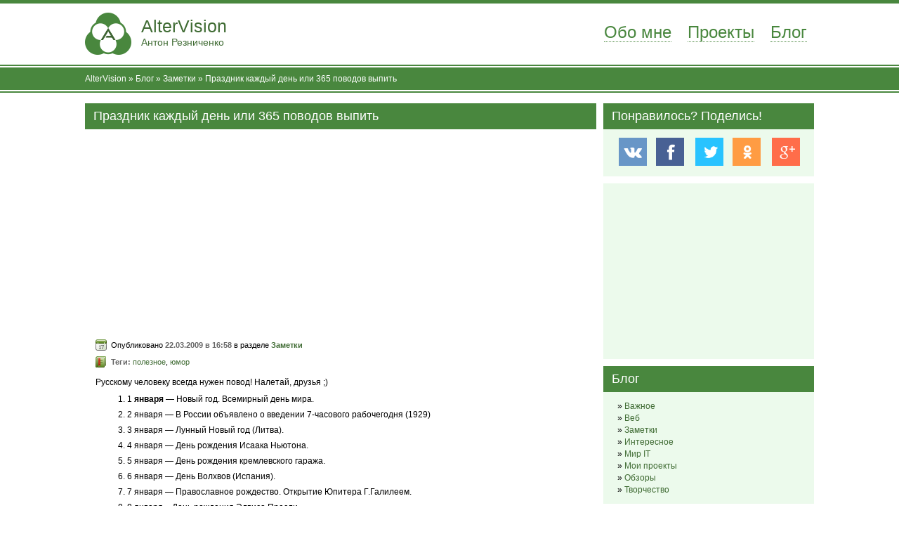

--- FILE ---
content_type: text/html; charset=UTF-8
request_url: https://www.av13.ru/notes/365-ways-to-drink/
body_size: 19826
content:
<!DOCTYPE html>
<html lang="ru">
<head>


<meta http-equiv="Content-Type" content="text/html; charset=utf-8" />
<meta name="viewport" content="width=device-width, initial-scale=1.0" />
<link rel="stylesheet" href="https://www.av13.ru/wp-content/themes/altervision/style.css" type="text/css" />
<meta name="webmoney.attestation.label" content="webmoney attestation label#899AFAC6-7C0B-4141-9A6A-9882A061CD27" />
<link rel="icon" type="image/png" href="/favicon.png" />
<link rel="shortcut icon" type="image/png" href="/favicon.png" />

		<!-- All in One SEO 4.4.8 - aioseo.com -->
		<title>Праздник каждый день или 365 поводов выпить | AlterVision | Антон AlterVision Резниченко</title>
		<meta name="description" content="Русскому человеку всегда нужен повод! Налетай, друзья ;) 1 января - Новый год. Всемирный день мира. 2 января - В России объявлено о введении 7-часового рабочегодня (1929) 3 января - Лунный Новый год (Литва). 4 января - День рождения Исаака Ньютона. 5 января - День рождения кремлевского гаража. 6 января - День Волхвов (Испания). 7" />
		<meta name="robots" content="max-image-preview:large" />
		<meta name="keywords" content="полезное,юмор,заметки" />
		<link rel="canonical" href="https://www.av13.ru/notes/365-ways-to-drink/" />
		<meta name="generator" content="All in One SEO (AIOSEO) 4.4.8" />
		<meta name="google" content="nositelinkssearchbox" />
		<script type="application/ld+json" class="aioseo-schema">
			{"@context":"https:\/\/schema.org","@graph":[{"@type":"Article","@id":"https:\/\/www.av13.ru\/notes\/365-ways-to-drink\/#article","name":"\u041f\u0440\u0430\u0437\u0434\u043d\u0438\u043a \u043a\u0430\u0436\u0434\u044b\u0439 \u0434\u0435\u043d\u044c \u0438\u043b\u0438 365 \u043f\u043e\u0432\u043e\u0434\u043e\u0432 \u0432\u044b\u043f\u0438\u0442\u044c | AlterVision | \u0410\u043d\u0442\u043e\u043d AlterVision \u0420\u0435\u0437\u043d\u0438\u0447\u0435\u043d\u043a\u043e","headline":"\u041f\u0440\u0430\u0437\u0434\u043d\u0438\u043a \u043a\u0430\u0436\u0434\u044b\u0439 \u0434\u0435\u043d\u044c \u0438\u043b\u0438 365 \u043f\u043e\u0432\u043e\u0434\u043e\u0432 \u0432\u044b\u043f\u0438\u0442\u044c","author":{"@id":"https:\/\/www.av13.ru\/author\/admin\/#author"},"publisher":{"@id":"https:\/\/www.av13.ru\/#organization"},"datePublished":"2009-03-22T12:58:14+03:00","dateModified":"2011-06-17T08:37:04+04:00","inLanguage":"ru-RU","commentCount":4,"mainEntityOfPage":{"@id":"https:\/\/www.av13.ru\/notes\/365-ways-to-drink\/#webpage"},"isPartOf":{"@id":"https:\/\/www.av13.ru\/notes\/365-ways-to-drink\/#webpage"},"articleSection":"\u0417\u0430\u043c\u0435\u0442\u043a\u0438, \u043f\u043e\u043b\u0435\u0437\u043d\u043e\u0435, \u044e\u043c\u043e\u0440"},{"@type":"BreadcrumbList","@id":"https:\/\/www.av13.ru\/notes\/365-ways-to-drink\/#breadcrumblist","itemListElement":[{"@type":"ListItem","@id":"https:\/\/www.av13.ru\/#listItem","position":1,"name":"\u0413\u043b\u0430\u0432\u043d\u0430\u044f \u0441\u0442\u0440\u0430\u043d\u0438\u0446\u0430","item":"https:\/\/www.av13.ru\/","nextItem":"https:\/\/www.av13.ru\/notes\/#listItem"},{"@type":"ListItem","@id":"https:\/\/www.av13.ru\/notes\/#listItem","position":2,"name":"\u0417\u0430\u043c\u0435\u0442\u043a\u0438","item":"https:\/\/www.av13.ru\/notes\/","nextItem":"https:\/\/www.av13.ru\/notes\/365-ways-to-drink\/#listItem","previousItem":"https:\/\/www.av13.ru\/#listItem"},{"@type":"ListItem","@id":"https:\/\/www.av13.ru\/notes\/365-ways-to-drink\/#listItem","position":3,"name":"\u041f\u0440\u0430\u0437\u0434\u043d\u0438\u043a \u043a\u0430\u0436\u0434\u044b\u0439 \u0434\u0435\u043d\u044c \u0438\u043b\u0438 365 \u043f\u043e\u0432\u043e\u0434\u043e\u0432 \u0432\u044b\u043f\u0438\u0442\u044c","previousItem":"https:\/\/www.av13.ru\/notes\/#listItem"}]},{"@type":"Organization","@id":"https:\/\/www.av13.ru\/#organization","name":"AlterVision","url":"https:\/\/www.av13.ru\/"},{"@type":"Person","@id":"https:\/\/www.av13.ru\/author\/admin\/#author","url":"https:\/\/www.av13.ru\/author\/admin\/","name":"AlterVision","image":{"@type":"ImageObject","@id":"https:\/\/www.av13.ru\/notes\/365-ways-to-drink\/#authorImage","url":"https:\/\/secure.gravatar.com\/avatar\/31a737ba370e6fd8ce2460985c71e103?s=96&d=mm&r=x","width":96,"height":96,"caption":"AlterVision"}},{"@type":"WebPage","@id":"https:\/\/www.av13.ru\/notes\/365-ways-to-drink\/#webpage","url":"https:\/\/www.av13.ru\/notes\/365-ways-to-drink\/","name":"\u041f\u0440\u0430\u0437\u0434\u043d\u0438\u043a \u043a\u0430\u0436\u0434\u044b\u0439 \u0434\u0435\u043d\u044c \u0438\u043b\u0438 365 \u043f\u043e\u0432\u043e\u0434\u043e\u0432 \u0432\u044b\u043f\u0438\u0442\u044c | AlterVision | \u0410\u043d\u0442\u043e\u043d AlterVision \u0420\u0435\u0437\u043d\u0438\u0447\u0435\u043d\u043a\u043e","description":"\u0420\u0443\u0441\u0441\u043a\u043e\u043c\u0443 \u0447\u0435\u043b\u043e\u0432\u0435\u043a\u0443 \u0432\u0441\u0435\u0433\u0434\u0430 \u043d\u0443\u0436\u0435\u043d \u043f\u043e\u0432\u043e\u0434! \u041d\u0430\u043b\u0435\u0442\u0430\u0439, \u0434\u0440\u0443\u0437\u044c\u044f ;) 1 \u044f\u043d\u0432\u0430\u0440\u044f - \u041d\u043e\u0432\u044b\u0439 \u0433\u043e\u0434. \u0412\u0441\u0435\u043c\u0438\u0440\u043d\u044b\u0439 \u0434\u0435\u043d\u044c \u043c\u0438\u0440\u0430. 2 \u044f\u043d\u0432\u0430\u0440\u044f - \u0412 \u0420\u043e\u0441\u0441\u0438\u0438 \u043e\u0431\u044a\u044f\u0432\u043b\u0435\u043d\u043e \u043e \u0432\u0432\u0435\u0434\u0435\u043d\u0438\u0438 7-\u0447\u0430\u0441\u043e\u0432\u043e\u0433\u043e \u0440\u0430\u0431\u043e\u0447\u0435\u0433\u043e\u0434\u043d\u044f (1929) 3 \u044f\u043d\u0432\u0430\u0440\u044f - \u041b\u0443\u043d\u043d\u044b\u0439 \u041d\u043e\u0432\u044b\u0439 \u0433\u043e\u0434 (\u041b\u0438\u0442\u0432\u0430). 4 \u044f\u043d\u0432\u0430\u0440\u044f - \u0414\u0435\u043d\u044c \u0440\u043e\u0436\u0434\u0435\u043d\u0438\u044f \u0418\u0441\u0430\u0430\u043a\u0430 \u041d\u044c\u044e\u0442\u043e\u043d\u0430. 5 \u044f\u043d\u0432\u0430\u0440\u044f - \u0414\u0435\u043d\u044c \u0440\u043e\u0436\u0434\u0435\u043d\u0438\u044f \u043a\u0440\u0435\u043c\u043b\u0435\u0432\u0441\u043a\u043e\u0433\u043e \u0433\u0430\u0440\u0430\u0436\u0430. 6 \u044f\u043d\u0432\u0430\u0440\u044f - \u0414\u0435\u043d\u044c \u0412\u043e\u043b\u0445\u0432\u043e\u0432 (\u0418\u0441\u043f\u0430\u043d\u0438\u044f). 7","inLanguage":"ru-RU","isPartOf":{"@id":"https:\/\/www.av13.ru\/#website"},"breadcrumb":{"@id":"https:\/\/www.av13.ru\/notes\/365-ways-to-drink\/#breadcrumblist"},"author":{"@id":"https:\/\/www.av13.ru\/author\/admin\/#author"},"creator":{"@id":"https:\/\/www.av13.ru\/author\/admin\/#author"},"datePublished":"2009-03-22T12:58:14+03:00","dateModified":"2011-06-17T08:37:04+04:00"},{"@type":"WebSite","@id":"https:\/\/www.av13.ru\/#website","url":"https:\/\/www.av13.ru\/","name":"AlterVision","description":"\u0421\u0430\u0439\u0442 \u0410\u043d\u0442\u043e\u043d\u0430 \u0420\u0435\u0437\u043d\u0438\u0447\u0435\u043d\u043a\u043e","inLanguage":"ru-RU","publisher":{"@id":"https:\/\/www.av13.ru\/#organization"}}]}
		</script>
		<!-- All in One SEO -->

<link rel="alternate" type="application/rss+xml" title="AlterVision &raquo; Лента комментариев к &laquo;Праздник каждый день или 365 поводов выпить&raquo;" href="https://www.av13.ru/notes/365-ways-to-drink/feed/" />
<link rel="https://api.w.org/" href="https://www.av13.ru/wp-json/" /><link rel="alternate" type="application/json" href="https://www.av13.ru/wp-json/wp/v2/posts/277" /><link rel="EditURI" type="application/rsd+xml" title="RSD" href="https://www.av13.ru/xmlrpc.php?rsd" />
<meta name="generator" content="WordPress 6.3.7" />
<link rel='shortlink' href='https://www.av13.ru/?p=277' />

</head>

<body id="altx">

<header id="header" role="banner">
	<div id="header-block">

		<h1 id="logo"><a href="https://www.av13.ru">
			AlterVision <span>Антон Резниченко</span>
		</a></h1>

        <ul>
			<li><a title="AlterVision - Обо мне" href="/about/">Обо мне</a></li>
			<li><a title="AlterVision - Проекты" href="/project/">Проекты</a></li>
			<li><a title="AlterVision - Блог" href="/blog/">Блог</a></li>
        </ul>

		<div class="clear"></div>

	</div>
</header>

<div id="breadcrumbs"><div id="bcwrap">
	<div class="breadcrumbs" xmlns:v="http://rdf.data-vocabulary.org/#"><!-- Breadcrumb NavXT 7.2.0 -->
<span typeof="v:Breadcrumb"><a rel="v:url" property="v:title" title="Перейти к AlterVision." href="https://www.av13.ru" class="home">AlterVision</a></span> &raquo; <span typeof="v:Breadcrumb"><a rel="v:url" property="v:title" title="Перейти к Блог." href="https://www.av13.ru/blog/" class="post-root post post-post">Блог</a></span> &raquo; <span typeof="v:Breadcrumb"><a rel="v:url" property="v:title" title="Перейти к рубрике Заметки" href="https://www.av13.ru/notes/" class="taxonomy category">Заметки</a></span> &raquo; <span typeof="v:Breadcrumb"><a rel="v:url" property="v:title" title="Перейти к Праздник каждый день или 365 поводов выпить." href="https://www.av13.ru/notes/365-ways-to-drink/" class="post post-post current-item">Праздник каждый день или 365 поводов выпить</a></span></div>
</div></div>
<div id="content"><div id="page">

	<div id="main">

		<h2 class="main-title">Праздник каждый день или 365 поводов выпить</h2>

		<div class="advertize">
			<!-- AlterVision03 -->
			<ins class="adsbygoogle" style="display:block" data-ad-client="ca-pub-7125891040828361" data-ad-slot="8149281713" data-ad-format="auto"></ins>
			<script>(adsbygoogle = window.adsbygoogle || []).push({});</script>
		</div>

		<div class="the-post single">

			<div class="the-meta date">
				Опубликовано <span class="date">22.03.2009 в 16:58</span>
				в разделе <span class="div"><a href="https://www.av13.ru/notes/" rel="tag">Заметки</a></span>			</div>

			<div class="the-meta tags"><span>Теги:</span> <a href="https://www.av13.ru/tag/useful/" rel="tag">полезное</a>, <a href="https://www.av13.ru/tag/humor/" rel="tag">юмор</a></div>
			<script type="text/javascript">
<!--
var _acic={dataProvider:10};(function(){var e=document.createElement("script");e.type="text/javascript";e.async=true;e.src="https://www.acint.net/aci.js";var t=document.getElementsByTagName("script")[0];t.parentNode.insertBefore(e,t)})()
//-->
</script>
			<div class="entry">
				<p>Русскому человеку всегда нужен повод! Налетай, друзья ;)</p>
<p><span id="more-277"></span></p>
<ol>
<li>1 <strong>января</strong> &#8212; Новый год. Всемирный день мира.</li>
<li>2 января &#8212; В России объявлено о введении 7-часового рабочегодня (1929)</li>
<li>3 января &#8212; Лунный Новый год (Литва).</li>
<li>4 января &#8212; День рождения Исаака Ньютона.</li>
<li>5 января &#8212; День рождения кремлевского гаража.</li>
<li>6 января &#8212; День Волхвов (Испания).</li>
<li>7 января &#8212; Православное рождество. Открытие Юпитера Г.Галилеем.</li>
<li>8 января – День рождения Элвиса Пресли.</li>
<li>9 января &#8212; День совершеннолетия (Япония).</li>
<li>10 января &#8212; День Вуду (Бенин).</li>
<li>11 января &#8212; Всемирный День &#171;спасибо&#187;.</li>
<li>12 января &#8212; День работника прокуратуры Российской Федерации.</li>
<li>13 января &#8212; Старый Новый Год. День Российской печати.</li>
<li>14 января &#8212; Православные отмечают обрезание Господне.</li>
<li>15 января &#8212; Праздник древонасаждения (Иордания).</li>
<li>16 января &#8212; Всемирный день &#171;The Beatles&#187;.</li>
<li>17 января &#8212; Запатентован смывной туалетный бачок (1861).</li>
<li>18 января &#8212; Крещенский сочельник.</li>
<li>19 января &#8212; Крещение Господне / Богоявление.</li>
<li>20 января &#8212; День автономной республики Крым (Украина).</li>
<li>21 января &#8212; Международный День объятий. День инженерных войск.</li>
<li>22 января &#8212; День дедушки (Польша).</li>
<li>23 января &#8212; В России учреждено патриаршество(1589). В ленинградском рок-клубе дебютировала группа «ДДТ» (1987).</li>
<li>24 января &#8212; В Англии организован первый скаутский отряд (1907)</li>
<li>25 января &#8212; Татьянин день.</li>
<li>26 января &#8212; Международный день таможенника. День Австралии.</li>
<li>27 января &#8212; День воинской славы России &#8212; снятие Ленинградской блокады.</li>
<li>28 января &#8212; Международный день мобилизации против ядерной войны.</li>
<li>29 января &#8212; День изобретения автомобиля.</li>
<li>30 января &#8212; Всемирный день помощи больным проказой.</li>
<li>31 января &#8212; День рождения водки. В этот день Д.И. Менделеев в 1865г. защитил докторскую диссертацию &#171;О соединении спирта с водою&#187;.</li>
<li>1 <strong>февраля</strong> &#8212; Национальный день свободы (США).</li>
<li>2 февраля &#8212; День воинской славы России – Сталинградская битва.</li>
<li>3 февраля &#8212; День героев (Мозамбик).</li>
<li>4 февраля &#8212; Праздник сэцубун (Япония). Новый год по китайскому календарю.</li>
<li>5 февраля – Императрица Елизавета Петровна учредила правостороннее движение (1752).</li>
<li>6 февраля &#8212; День Боба Марли (Ямайка).</li>
<li>7 февраля – День прибытия в блокадный Ленинград первого поезда с Большой земли.</li>
<li>8 февраля &#8212; День российской науки.</li>
<li>9 февраля &#8212; Всемирный день стоматологов.</li>
<li>10 февраля &#8212; День дипломатического работника.</li>
<li>11 февраля &#8212; Всемирный день больного.</li>
<li>12 февраля &#8212; День Аэрофлота (Россия).</li>
<li>13 февраля &#8212; Праздник фонарей Юаньсяо (Япония).</li>
<li>14 февраля &#8212; День Святого Валентина &#8212; День всех влюбленных.</li>
<li>15 февраля &#8212; День памяти воинов-интернационалистов.</li>
<li>16 февраля &#8212; День Ким Чен Ира (КНДР).</li>
<li>17 февраля &#8212; Праздник в честь Сарасвати Васант Пачами (Индия).</li>
<li>18 февраля &#8212; День работников транспортной милиции.</li>
<li>19 февраля &#8212; 145-ая годовщина манифеста освобожденияот крепостной зависимости.</li>
<li>20 февраля &#8212; Выведена на орбиту советская орбитальная станция «Мир».</li>
<li>21 февраля &#8212; День президента (США).</li>
<li>22 февраля &#8212; Международный день поддержки жертв преступлений.</li>
<li>23 февраля &#8212; День защитника Отечества (Россия).</li>
<li>24 февраля &#8212; День рождения лотереи. Первая в истории лотерея была проведена в бельгийском городе Брюже (1446).</li>
<li>25 февраля &#8212; В этот день Православная церковь почитает святителя Алексия-чудотворца, митрополита Московского и всея Руси.</li>
<li>26 февраля &#8212; День Мартиниана &#8212; укротителя страстей.</li>
<li>27 февраля – Начало масленичной недели в России.</li>
<li>28 февраля &#8212; Праздник Дракона (Китай).</li>
<li>29 февраля &#8212; Единственный день, который раз в 4 года.</li>
<li>1 <strong>марта</strong> &#8212; Всемирный День гражданской обороны.</li>
<li>2 марта &#8212; Появились первые компакт-диски и CD-проигрыватели (1983).</li>
<li>3 марта &#8212; Всемирный день писателя.</li>
<li>4 марта &#8212; Первые альтернативные выборы народных депутатов СССР (1990).</li>
<li>5 марта– День рождения степлера. Он был запатентован в Англии (186 ).</li>
<li>6 марта &#8212; Вышел первый номер газеты &#171;Пионерская правда&#187;.</li>
<li>7 марта &#8212; Основано Обществоспасения на водах (ОСВОД) (1872).</li>
<li>8 марта &#8212; Международный женский День.</li>
<li>9 марта &#8212; День Америго Веспуччи (США).</li>
<li>10 марта &#8212;  День архивов (Россия).</li>
<li>11 марта &#8212; Столица Советской России перенесена в Москву (191 ).</li>
<li>12 марта &#8212; День работников геодезиии картографии.</li>
<li>13 марта &#8212; День содружества (Великобритания).</li>
<li>14 марта &#8212; Эквирия (Древний Рим) – праздник в честь Марса, во время которого готовились все военные кампании.</li>
<li>15 марта &#8212; Всемирный деньз ащиты прав потребителей.</li>
<li>16 марта &#8212; День науки (Россия).</li>
<li>17 марта &#8212; День Святого Патрика (Ирландия).</li>
<li>18 марта &#8212; День налоговой полиции (Россия). День Парижской коммуны.</li>
<li>19 марта &#8212; День моряка-подводника (Россия).</li>
<li>20 марта &#8212; Международный день франкофонии.</li>
<li>21 марта &#8212; Всемирный день Земли.</li>
<li>22 марта &#8212; Всемирный день водных ресурсов.</li>
<li>23 марта &#8212; Всемирный метеорологический день.</li>
<li>24 марта &#8212; Международный День солидарности молодежи.</li>
<li>25 марта &#8212; Благовещение.</li>
<li>26 марта &#8212; День Матери (Великобритания). Холи &#8212; праздник весны (Индия).</li>
<li>27 марта &#8212; День внутренних войск МВД РФ. Международный день театра.</li>
<li>28 марта &#8212; 230-ая годовщина основания Большого театра.</li>
<li>29 марта &#8212; День юности (Тайвань).</li>
<li>30марта &#8212; Создана Ассоциация малых народов Севера России (1990)</li>
<li>31 марта &#8212; Создан первый автомобиль &#171;Мерседес&#187; (1901)</li>
<li>1 <strong>апреля</strong> &#8212; День дурака (Россия). День Математика (СССР). День геолога (Россия).</li>
<li>2 апреля &#8212; Международный День детской книги.</li>
<li>3 апреля – День рождения кофемолки. Джеймс Каррингтон получил патент на эту машину. (1829).</li>
<li>4 апреля &#8212; Международный день настройщиков фортепиано.</li>
<li>5 апреля &#8212; Праздник чистоты и ясности Цинмин (Китай).</li>
<li>6 апреля &#8212; 107-ая годовщина московского трамвая.</li>
<li>7 апреля &#8212; Всемирный День здоровья.</li>
<li>8 апреля &#8212; Международный День цыган. Международный день тайцзи и цигуна.</li>
<li>9 апреля &#8212; День войск ПВО.</li>
<li>10 апреля &#8212; Международный день движения сопротивления.</li>
<li>11 апреля &#8212; Международный день освобождения узников фашистских концлагерей.</li>
<li>12 апреля &#8212; Всемирный день авиации и космонавтики.</li>
<li>13 апреля &#8212; Всемирный день рок-н-ролла.</li>
<li>14 апреля &#8212; Новый год (Лаос).</li>
<li>15 апреля &#8212; День специалиста радиоэлектронной борьбы.</li>
<li>16 апреля &#8212; Всемирный День науки.</li>
<li>17 апреля &#8212; Страстная седмица.</li>
<li>18 апреля &#8212; Международный день памятников и исторических мест.</li>
<li>19 апреля &#8212; День образования службы занятости.</li>
<li>20 апреля &#8212; Праздник Богини моря и Императрицы небес Мацу (Китай).</li>
<li>21 апреля &#8212; День окружающей среды. Основание Рима.</li>
<li>22 апреля &#8212; Международный День астрономии. День Земли.</li>
<li>23 апреля &#8212; Православная Пасха. День велосипеда.</li>
<li>24 апреля &#8212; Международный день солидарности молодежи.</li>
<li>25 апреля &#8212; День освобождения от фашизма (Италия). День святого Марко (Италия).</li>
<li>26 апреля &#8212; Международный день интеллектуальной собственности. Международный день секретаря.</li>
<li>27 апреля &#8212; День святой Зиты (покровительница лакеев и домработниц).</li>
<li>28 апреля – Началось строительство космодрома Байконур (1955)</li>
<li>29 апреля &#8212; Международный день танца.</li>
<li>30 апреля &#8212; День пожарной охраны. Всемирный День породненных городов.</li>
<li>1 <strong>мая</strong> &#8212; Международный День солидарности трудящихся.</li>
<li>2 мая &#8212; Международный Родительский день.</li>
<li>3 мая &#8212; Всемирный День свободы печати. Международный день Солнца.</li>
<li>4 мая &#8212; День отдыха (Япония).</li>
<li>5 мая &#8212; День Европы.</li>
<li>6 мая &#8212; День Святого Георгия Победоносца.</li>
<li>7 мая &#8212; День радио.</li>
<li>8 мая &#8212; Всемирный день Красного Креста и Красного Полумесяца.</li>
<li>9 мая &#8212; День Победы (Россия).</li>
<li>10 мая &#8212; Открылось первое заседание 1-й Государственной Думы России (1906).</li>
<li>11 мая &#8212; Последний день рыбацкого сезона (Исландия).</li>
<li>12 мая &#8212; Всемирный день медсестер.</li>
<li>13 мая &#8212; Праздник Черноморского флота.</li>
<li>14 мая &#8212; В США запатентовано сгущенное молоко (1853).</li>
<li>15 мая &#8212; Международный День семьи.</li>
<li>16 мая &#8212; Всемирный День памяти жертв СПИДа.</li>
<li>17 мая &#8212; Международный день электросвязи и телекоммуникаций.</li>
<li>18 мая &#8212; Международный День музеев.</li>
<li>19 мая &#8212; День пионерии.</li>
<li>20 мая &#8212; Всемирный День Метролога.</li>
<li>21 мая &#8212; День защиты от безработицы.</li>
<li>22 мая &#8212; День основания Третьяковской галереи (1856).</li>
<li>23 мая &#8212; День рождения Будды.</li>
<li>24 мая &#8212; День славянской письменности и культуры.</li>
<li>25 мая &#8212; День филолога.</li>
<li>26 мая &#8212; День матери (Польша).</li>
<li>27 мая &#8212; Всероссийский день библиотек.</li>
<li>28 мая &#8212; День пограничника.</li>
<li>29 мая &#8212; День весны (Великобритания).</li>
<li>30 мая &#8212; День Святого Фердинанда Кастильского &#8212; покровителя губернаторов, заключенных и многодетных).</li>
<li>31 мая &#8212; Всемирный день отказа от табакокурения. <strong>Международный день блондинок!</strong></li>
<li>1 <strong>июня</strong> &#8212; Международный день защиты детей.</li>
<li>2 июня &#8212; День рождения графа Калиостро (1743).</li>
<li>3 июня &#8212; Праздник селедки (Нидерланды).</li>
<li>4 июня &#8212; День мелиоратора.</li>
<li>5 июня &#8212; Всемирный день охраны окружающей среды.</li>
<li>6 июня &#8212; Пушкинский день России.</li>
<li>7 июня &#8212; Родился Брукс Стивенс, создатель мотоциклов «Harley-Davidson» (1911).</li>
<li>8 июня &#8212; Всемирный день океанов. День социального работника.</li>
<li>9 июня &#8212; Родился Петр I Великий (1672).</li>
<li>10 июня &#8212; В Париже создан первый в мире публичный зоопарк (1793).</li>
<li>11 июня &#8212; День работников легкой промышленности.</li>
<li>12 июня &#8212; День России.</li>
<li>13 июня &#8212; День Святого Антония, покровителя влюбленных, животных и всех отчаявшихся. День рождения владельца этого блога (www.av13.ru), которого, кстати, тоже звать Антоном)</li>
<li>14 июня &#8212; День национального флага США.</li>
<li>15 июня &#8212; Международный день прогулки.</li>
<li>16 июня– День рождения ВДНХ (1959).</li>
<li>17 июня &#8212; Всемирный день по борьбе с опустыниванием и засухой.</li>
<li>18 июня &#8212; День медицинского работника.</li>
<li>19 июня &#8212; День Святой Троицы.</li>
<li>20 июня &#8212; Завершился легендарный перелет Чкалова, Байдукова и Белякова &#171;Москва &#8212; Северный полюс &#8212; США&#187;.</li>
<li>21 июня &#8212; Международный день Цветка. Праздник лодок (Гонконг, Тайвань).</li>
<li>22 июня &#8212; День летнего солнцестояния.</li>
<li>23 июня &#8212; Международный Олимпийский день.</li>
<li>24 июня &#8212; День изобретателя и рационализатора.</li>
<li>25 июня &#8212; День молодежи России.</li>
<li>26 июня &#8212; Международный день борьбы с наркоманией.</li>
<li>27 июня &#8212; Всемирный день рыболовства. День молодежи (Россия).</li>
<li>28 июня &#8212; День Химеры (Греция).</li>
<li>29 июня &#8212; Годовщина учреждения Нобелевской Премии.</li>
<li>30 июня &#8212; В Восточной Сибири упал Тунгусский метеорит</li>
<li>1 <strong>июля</strong> &#8212; Всемирный день архитектуры. Международный день кооперативов.</li>
<li>2 июля &#8212; День работников морского и речного флота.</li>
<li>3 июля &#8212; Праздник работников ГИБДД (Россия).</li>
<li>4 июля &#8212; День авиации ВМФ (Россия). День независимости (США).</li>
<li>5 июля &#8212; День славянских апостолов Кирилла и Мефодия (Чехия).</li>
<li>6 июля – День рождения доллара (1785).</li>
<li>7 июля &#8212; День всех российских святых &#8212; церковно-национальный праздник.</li>
<li>8 июля &#8212; Президиум Верховного Совета СССР принял Указ об установлении высшейстепени отличия &#8212; звания &#171;Мать-героиня&#187; и учреждении ордена &#171;Материнская слава&#187; и &#171;Медали материнства&#187;.</li>
<li>9 июля &#8212; День рыбака.</li>
<li>10 июля &#8212; День Российской почты.</li>
<li>11 июля &#8212; Всемирный день народона селения.</li>
<li>12 июля &#8212; День бортпроводника.</li>
<li>13 июля &#8212; Собор 12-ти апостолов.</li>
<li>14 июля &#8212; День взятия Бастилии (Франция).</li>
<li>15 июля &#8212; Великий князь Александр разбил шведов на Неве, за что получил прозвище Невский (1240).</li>
<li>16 июля &#8212; День металлурга.</li>
<li>17 июля &#8212; Осуществлена стыковка советского космического корабля &#171;Союз-19&#187; и американского корабля &#171;Аполлон&#187; (1975).</li>
<li>18 июля &#8212; День труда (Испания).</li>
<li>19 июля &#8212; В России создана чрезвычайная комиссия по ликвидации неграмотности (1920).</li>
<li>20 июля &#8212; Международный день шахмат.</li>
<li>21 июля &#8212; Впервые человек ступил на поверхность Луны. Это был астронавт Нейл Амстронг (США).</li>
<li>22 июля &#8212; Между Парижем и Руаном состоялась первая автомобильная гонка (1894).</li>
<li>23 июля &#8212; Международный Олимпийский день. День работника торговли.</li>
<li>24 июля &#8212; День Святой Великой Равноапостольной княгини Ольги.</li>
<li>25 июля &#8212; День Святого Христофора (покровитель автомобилистов и дорожной полиции).</li>
<li>26 июля &#8212; Подписан указ об отливке Царь-Колокола (1730).</li>
<li>27 июля &#8212; Родился российский артист балета, народный артист СССР Марис Лиепа.</li>
<li>28 июля &#8212; Международный день системного администратора.</li>
<li>29 июля &#8212; В Москве, на площади Маяковского, был открыт памятник Владимиру Маяковскому (скульптор А.Кибальников).</li>
<li>30 июля &#8212; День Военно-Морского Флота России.</li>
<li>31 июля &#8212; Американские астронавты совершили первую в истории поездку по Луне (1971).</li>
<li>1 <strong>августа</strong> &#8212; День хлеба</li>
<li>2 августа &#8212; День Воздушно-десантных войск (День десантника).</li>
<li>3 августа &#8212; Радио Нью-Йорка применило первый в мире звуковой радиоэффект: двумя кусками дерева было изображено хлопанье дверью (1922).</li>
<li>4 августа &#8212; День рождения шампанского (1693).</li>
<li>5 августа &#8212; СССР, США и Великобритания подписали в Москве Договор о запрещении испытыний ядерного оружия в атмосфере, космосе и под водой (1963).</li>
<li>6 августа &#8212; День железнодорожника.</li>
<li>7 августа &#8212; В Петербурге открыт памятник Петру I«Медный всадник» (1782).</li>
<li>8 августа- Основание АСЕАН (Ассоциация государств Юго-Восточной Азии) (1967).</li>
<li>9 августа &#8212; Международный день коренных народов мира.</li>
<li>10 августа &#8212; Указом Президента РФ созданы Военно-Космические Силы России (1992).</li>
<li>11 августа &#8212; День Святой Клары -покровительницы телевидения.</li>
<li>12 августа &#8212; Международный день молодежи.</li>
<li>13 августа &#8212; Всемирный День левши.</li>
<li>14 августа &#8212; День строителя.</li>
<li>15 августа &#8212; Международный день археолога.</li>
<li>16 августа &#8212; День памяти Элвиса Пресли (США).</li>
<li>17 августа &#8212; Основано Всероссийское общество инвалидов (ВОИ) (198 ).</li>
<li>18 августа &#8212; Подписан мирный трактат, завершивший русско-шведскую войну 1741-1743 гг..</li>
<li>19 августа &#8212; Яблочный спас.</li>
<li>20 августа &#8212; День воздушного флота (Россия).</li>
<li>21 августа &#8212; Основан &#171;Кадиллак&#187; (1902).</li>
<li>22 августа &#8212; День Государственного флага России.</li>
<li>23 августа &#8212; День разгрома советскими войсками немецко-фашистских войск в Курской битве.</li>
<li>24 августа –Праздник риса (Индия).</li>
<li>25 августа &#8212; Мэттью Уэбб стал первым человеком, вплавь преодолевшим пролив Ла-Манш.</li>
<li>26 августа &#8212; День равноправия женщин (США).</li>
<li>27 августа &#8212; День кино.</li>
<li>28 августа &#8212; День Байкала. День спецназовца.</li>
<li>29 августа &#8212; Православный праздник в честь Нерукотворного Образа Господня.</li>
<li>30 августа &#8212; В Петербурге установлена Александрийская колонна (1832).</li>
<li>31 августа &#8212; Александр I провозгласил бескорыстие основным принципом внешней политики России (1806).</li>
<li>1 <strong>сентября</strong> &#8212; День знаний.</li>
<li>2 сентября &#8212; День российской гвардии.</li>
<li>3 сентября &#8212; День солидарности в борьбес терроризмом.</li>
<li>4 сентября &#8212; В эфир вышла первая передача телевизионного клуба&#187;Знатоков&#187; &#171;Что? Где? Когда?&#187;.</li>
<li>5 сентября &#8212; Родился писатель Алексей Толстой.</li>
<li>6 сентября &#8212; Ленинград переименован в Санкт-Петербург (1991).</li>
<li>7 сентября &#8212; День Бородинской битвы.</li>
<li>8 сентября &#8212; Международный день солидарности журналистов. Международный день искоренения неграмотности.</li>
<li>9 сентября &#8212; Международный день красоты.</li>
<li>10 сентября &#8212; Всемирный день молодежи.</li>
<li>11 сентября &#8212; Новый год (Эфиопия).</li>
<li>12 сентября &#8212; Впервые русское судно под трехцветным флагом прибыло за границу (в Константинополь) (1699).</li>
<li>13 сентября &#8212; Страны, экспортирующие нефть, объединились в Организацию стран-экспортеров нефти (ОПЕК).</li>
<li>14 сентября &#8212; Профессиональный праздник работников Всероссийской санитарно-эпидемиологической службы.</li>
<li>15сентября &#8212; Россия провозглашена республикой (1917).</li>
<li>16 сентября &#8212; Международный день охраны озонового слоя.</li>
<li>17 сентября &#8212; Православная Церковь прославляет чудотворную икону Божией Матери &#171;Неопалимая Купина&#187;.</li>
<li>18 сентября &#8212; В Москве открыт центральный парк культуры имени Горького (192 ).</li>
<li>19 сентября &#8212; Храмовый праздник. Воспоминание Чуда Архистратига Михаила.</li>
<li>20 сентября &#8212; Родился мореплаватель Фадей Беллинсгаузен.</li>
<li>21 сентября &#8212; Рождество Пресвятой Богородицы. День победы в Куликовской битве (1380).</li>
<li>22 сентября &#8212; Этот день был объявлен первым днем революционного французского календаря (1792).</li>
<li>23 сентября &#8212; День осеннего равноденствия.</li>
<li>24 сентября – День машиностроителя.</li>
<li>25 сентября &#8212; Всемирный день моря.</li>
<li>26 сентября &#8212; Европейский день языков.</li>
<li>27 сентября &#8212; Всемирный день туризма.</li>
<li>28 сентября &#8212; День работника атомной промышленности.</li>
<li>29 сентября &#8212; День Рождения Группы «Чайф».</li>
<li>30 сентября &#8212; Всемирный День Internet. Международный день переводчика.</li>
<li>1 <strong>октября</strong> &#8212; Международный день музыки. Международный день пожилых людей. День учителя.</li>
<li>2 октября &#8212; Всемирный день архитектуры. Международный день жилья.</li>
<li>3 октября &#8212; Согласно классике, Анна Австрийская должна была появиться на балу с подвесками, подаренными ей Людовиком XIII (1625).</li>
<li>4 октября &#8212; День Ракетных войск стратегического назначения и Дня Военно-космических сил. Всемирный день защиты животных.</li>
<li>5 октября &#8212; Международный день учителя. День работников уголовного розыска.</li>
<li>6 октября &#8212; Начало русско-турецкой войны.</li>
<li>7 октября &#8212; Новый год  (Гамбия).</li>
<li>8 октября &#8212; Впервые обнародован индекс Доу-Джонса, ключевой показатель ситуации на американской бирже (1896).</li>
<li>9 октября &#8212; Всемирный день почты.</li>
<li>10 октября &#8212; Международный день психического здоровья.</li>
<li>11 октября &#8212; Международный день по уменьшению опасности стихийных бедствий.</li>
<li>12 октября &#8212; В Петербурге прошел первый в России футбольный матч (между командами «Спорт» и «Василеостровский Кружок Любителей Футбола») (1897).</li>
<li>13 октября &#8212; Гринвич утвержден как место прохождения нулевого меридиана (1884).</li>
<li>14 октября &#8212; Покров Пресвятой Богородицы.</li>
<li>15 октября &#8212; Родился поэт Михаил Лермонтов. День работников пищевой промышленности.</li>
<li>16 октября &#8212; Всемирный день продовольствия.</li>
<li>17 октября &#8212; Международный день борьбы за ликвидацию нищеты.</li>
<li>18 октября &#8212; День Аляски (США).</li>
<li>19 октября &#8212; Родился Джон Адамс (США).</li>
<li>20 октября &#8212; День Войск связи Вооруженных сил РФ.</li>
<li>21 октября &#8212; День революции (Сомали).</li>
<li>22 октября &#8212; Акт поднесения Государю Царю Петру I титула Императора Всероссийского наименования Великого и Отца Отечества. Праздник Белых журавлей (Дагестан).</li>
<li>23 октября &#8212; День работников рекламы.</li>
<li>24 октября &#8212; Международный день Организации Объединенных Наций.</li>
<li>25 октября &#8212; День таможенника.</li>
<li>26 октября &#8212; Принятие Декрета о мире. Принятие Декрета о земле.</li>
<li>27 октября &#8212; В Москве открыт Театр рабочей молодежи (ныне театр «Ленком») (1927).</li>
<li>28 октября &#8212; В Санкт-Петербурге состоялась премьера Шестой (Патетической) симфонии Петра Чайковского (1893).</li>
<li>29 октября &#8212; День рождения Комсомола. Родился Христофор Колумб.</li>
<li>30 октября &#8212; День шофёра. День памяти жертв политических репрессий.</li>
<li>31 октября &#8212; Хэллоуин (США). День Апостола и Евангелиста Луки.</li>
<li>1 <strong>ноября</strong> &#8212; Кельтский Новый Год.</li>
<li>2 ноября &#8212; День международного признания Петербурга. Декларация прав народов России.</li>
<li>3 ноября &#8212; В Москве проведен первый в СССР валютный аукцион (1989).</li>
<li>4 ноября &#8212; День народного единства (Россия).</li>
<li>5 ноября &#8212; Родился художник Кузьма Петров-Водкин.</li>
<li>6 ноября &#8212; Родился писатель Дмитрий Мамин-Сибиряк.</li>
<li>7 ноября &#8212; День согласия и примирения. День освобождения Москвы силами народного ополчения под руководством Кузьмы Минина и Дмитрия Пожарского от польских интервентов.</li>
<li>8 ноября &#8212; Впервые вышла в эфир телепередача «КВН» (1961).</li>
<li>9 ноября &#8212; Международный день против антисемитизма и фашизма.</li>
<li>10 ноября &#8212; День милиции. Всемирный день молодежи.</li>
<li>11 ноября &#8212; Сброшено татаро-монгольское иго (1480).</li>
<li>12 ноября &#8212; День банковского работника.</li>
<li>13 ноября &#8212; Международный день слепых. Родился Александр Суворов &#8212; полководец.</li>
<li>14 ноября &#8212; Всемирный день борьбы против диабета.</li>
<li>15 ноября &#8212; Всероссийский день призывника.</li>
<li>16 ноября &#8212; Открытие Суэцкого канала.</li>
<li>17 ноября &#8212; Международный день студентов.</li>
<li>18 ноября &#8212; Новый год (Йемен).</li>
<li>19 ноября &#8212; Национальный день Монако. Родилась Индира Ганди. Родился Михаил Ломоносов. Родился Иван Крузенштерн &#8212; мореплаватель, тот самый человек-параход.</li>
<li>20 ноября &#8212; Приняты Судебные уставы России.</li>
<li>21 ноября &#8212; День работника налоговых органов Российской Федерации. Всемирный день приветствия.</li>
<li>22 ноября &#8212; Согласно классике, родился Тарзан (188 ).</li>
<li>23 ноября &#8212; Состоялась первая передача Московского радио (1924).</li>
<li>24 ноября &#8212; Родился великий русский полководец Александр Суворов (1729).</li>
<li>25 ноября &#8212; Международный день борьбы за ликвидацию насилия.</li>
<li>26 ноября &#8212; День Матери (Россия). День Святого Иоанна Златоуста.</li>
<li>27 ноября &#8212; Заговенье на Рождественский пост.</li>
<li>28 ноября &#8212; Начало Рождественского поста (с ноября по 6 января).</li>
<li>29 ноября &#8212; День апостола и евангелиста Матфея.</li>
<li>30 ноября &#8212; Двуглавый орел утвержден в качестве государственного герба Российской Федерации (1993).</li>
<li>1 <strong>декабря</strong> &#8212; Всемирный день борьбы со СПИДом. День победы эскадры под командованием П.С. Нахимова над турецкой эскадрой у мыса Синоп.</li>
<li>2 декабря &#8212; Международный день борьбы за отмену рабства.</li>
<li>3 декабря &#8212; Международный день инвалидов.</li>
<li>4 декабря &#8212; Введение во храм Пресвятой Богородицы. День победы русских воинов князя Александра Невского над немецкими рыцарями наЧудском озере. День заказа подарков Деду Морозу.</li>
<li>5 декабря &#8212; Принятие Конституции СССР.</li>
<li>6 декабря &#8212; День рождения микроволновой печи (патент выдан в 1945 году).</li>
<li>7 декабря &#8212; Международный день гражданской авиации.</li>
<li>8 декабря &#8212; Непорочное зачатие (католические страны).</li>
<li>9 декабря &#8212; Международный день борьбы с коррупцией.</li>
<li>10 декабря &#8212; Всемирный день футбола.</li>
<li>11 декабря &#8212; Всемирный день детского теле- и радиовещания.</li>
<li>12 декабря &#8212; День Конституции Российской Федерации.</li>
<li>13 декабря &#8212; Утвержден текст торжественной присяги советских пионеров (1957).</li>
<li>14 декабря &#8212; День памяти А.Д. Сахарова (1921-1989).</li>
<li>15 декабря &#8212; День образования Радиотехнических войск ВВС РФ.</li>
<li>16 декабря &#8212; Официальный праздник г. Твери.</li>
<li>17 декабря &#8212; День ракетных войск стратегического назначения РФ.</li>
<li>18 декабря &#8212; Международный день мигранта.</li>
<li>19 декабря &#8212; День святого Николая Чудотворца.</li>
<li>20 декабря &#8212; День работника органов безопасности Российской Федерации.</li>
<li>21 декабря &#8212; (1965) Генеральная Ассамблея ООН приняла Международную конвенцию о ликвидации всех форм расовой дискриминации. День зимнего солнцестояния.</li>
<li>22 декабря &#8212; День рождения российского хоккея. День энергетика.</li>
<li>23 декабря &#8212; День дальней авиации ВВС РФ.</li>
<li>24 декабря- День воинской славы России. День взятия турецкой крепости Измаил русскими войсками под командованием А.Суворова (1790).</li>
<li>25 декабря &#8212; Католический и лютеранский праздник &#8212; Рождество Христово. Еврейский праздник Ханука.</li>
<li>26 декабря &#8212; День Святого Стефана. День подарков.</li>
<li>27 декабря &#8212; День спасателя (Россия).</li>
<li>28 декабря &#8212; Изобретение жевательной резинки (США).</li>
<li>29 декабря &#8212; Международный день биологического разнообразия.</li>
<li>30 декабря &#8212; День образования Союза Советских Социалистических Республик.</li>
<li>31 декабря &#8212; &#171;Дзеуягама&#187; &#8212; прощальное кипячение чайника в году (Япония)</li>
</ol>
<p>Этот список, увы, не полный, если у кого-то есть чем его дополнить, пожалуйста, отпишитесь в комменах!</p>
			</div>

			
		</div>

		<div class="advertize">
			<!-- AlterVision04 -->
			<ins class="adsbygoogle" style="display:block" data-ad-client="ca-pub-7125891040828361" data-ad-slot="9626014912" data-ad-format="auto"></ins>
			<script>(adsbygoogle = window.adsbygoogle || []).push({});</script>
		</div>

		<div class='yarpp yarpp-related yarpp-related-website yarpp-template-list'>
<!-- YARPP List -->
<h2 class="main-title">Интересные записи по теме</h2><ul class="related-posts">
<li><a href="https://www.av13.ru/web/webmaster-day/" rel="bookmark" title="День Вебмастера">День Вебмастера</a> <br /><small>Всех работников сферы интернета поздравляю с днём Веб-Мастера! Всех веб-дизайнеров, программистов на php/html/perl/javasrcipt/flash/xml, дизайнеров и работников flash'а, просто администраторов сайтов и частых посетителей, внёсших свой вклад в дело Web 3.0 ! Быстрого пинга, стабильного коннекта, доброго кода и хорошего килобакса!!...</small></li>
<li><a href="https://www.av13.ru/web/youtube-otmetil-den-rozhdeniya-novym-rekordom/" rel="bookmark" title="YouTube отметил День рождения новым рекордом">YouTube отметил День рождения новым рекордом</a> <br /><small>Сегодня каждую минуту пользователи самого известного видеохостинга загружают видео в размере 72-х часов, время всех просматриваемых в течение месяца видеофайлов составляет три миллиарда часов....</small></li>
<li><a href="https://www.av13.ru/web/vruchenie-devyatoj-premii-runeta-v-moskve/" rel="bookmark" title="Вручение девятой «Премии Рунета» в Москве">Вручение девятой «Премии Рунета» в Москве</a> <br /><small>В Москве 21 ноября, как и ожидалось, состоится очередное вручение девятой «Премии Рунета», организатором церемонии является ассоциация электронных коммуникаций России (РАЭК) и доменный координационный центр .ru, .рф....</small></li>
<li><a href="https://www.av13.ru/interesting/microsoft-obyavila-stoimost-obnovleniya-do-windows-8/" rel="bookmark" title="Microsoft объявила стоимость обновления до Windows 8">Microsoft объявила стоимость обновления до Windows 8</a> <br /><small>Корпорация Microsoft в своем блоге обнародовала стоимость обновления операционной системы с Windows 7 до Windows 8. С первого февраля обновление для обладателей компьютеров с установленной предыдущей версией ОС будет стоить сто двадцать долларов. Обновление до версии Pro в 200 долларов....</small></li>
<li><a href="https://www.av13.ru/interesting/po-urovnyu-svobody-interneta-rossiya-sravnyalas-s-zimbabve/" rel="bookmark" title="По уровню свободы Интернета Россия сравнялась с Зимбабве">По уровню свободы Интернета Россия сравнялась с Зимбабве</a> <br /><small>Исследователи Freedom House на днях заявили, что свободного интернета в России нет. Есть только полусвободное подобие. По общему числу баллов в рейтинге Freedom House Россия опустилась до уровня Зимбабве. При этом россияне могут радоваться, интернет в нашей стране все же...</small></li>
</ul>
</div>

		<div class="advertize">
			<!-- AlterVision05 -->
			<ins class="adsbygoogle" style="display:block" data-ad-client="ca-pub-7125891040828361" data-ad-slot="3579481313" data-ad-format="auto"></ins>
			<script>(adsbygoogle = window.adsbygoogle || []).push({});</script>
		</div>

		
<div id="disqus_thread"></div>

	</div>

		<div id="sidebar">

		<!--noindex-->
		<div class="widget widget-share">
			<h2>Понравилось? Поделись!</h2>
			<div class="share-btn">
				<a class="social vk" onclick="yaCounter1732517.reachGoal('sharevk');" title="ВКонтакте" target="_blank" rel="nofollow" href="http://vk.com/share.php?url=http%3A%2F%2Fwww.av13.ru%2Fnotes%2F365-ways-to-drink%2F"></a>
				<a class="social fb" onclick="yaCounter1732517.reachGoal('sharefb');" title="Facebook" target="_blank" rel="nofollow" href="https://www.facebook.com/sharer/sharer.php?u=http%3A%2F%2Fwww.av13.ru%2Fnotes%2F365-ways-to-drink%2F"></a>
				<a class="social tw" onclick="yaCounter1732517.reachGoal('sharetw');" title="Twitter" target="_blank" rel="nofollow" href="https://twitter.com/intent/tweet?text=http%3A%2F%2Fwww.av13.ru%2Fnotes%2F365-ways-to-drink%2F"></a>
				<a class="social od" onclick="yaCounter1732517.reachGoal('shareod');" title="Одноклассники" target="_blank" rel="nofollow" href="http://www.odnoklassniki.ru/dk?st.cmd=addShare&st.s=1&st._surl=http%3A%2F%2Fwww.av13.ru%2Fnotes%2F365-ways-to-drink%2F"></a>
				<a class="social gp" onclick="yaCounter1732517.reachGoal('sharegp');" title="Google Plus" target="_blank" rel="nofollow" href="https://plus.google.com/share?url=http%3A%2F%2Fwww.av13.ru%2Fnotes%2F365-ways-to-drink%2F"></a>
				</div>
		</div>
		<!--/noindex-->

			<div id="text-7" class="widget widget_text">			<div class="textwidget"><div class="cookie">
<ins class="adsbygoogle"
     style="display:block"
     data-ad-client="ca-pub-7125891040828361"
     data-ad-slot="5754218519"
     data-ad-format="rectangle"></ins>
<script>
(adsbygoogle = window.adsbygoogle || []).push({});
</script>
</div></div>
		</div><div id="categories-3" class="widget widget_categories"><h2>Блог</h2>
			<ul>
					<li class="cat-item cat-item-612"><a href="https://www.av13.ru/featured/">Важное</a>
</li>
	<li class="cat-item cat-item-36"><a href="https://www.av13.ru/web/">Веб</a>
</li>
	<li class="cat-item cat-item-1"><a href="https://www.av13.ru/notes/">Заметки</a>
</li>
	<li class="cat-item cat-item-38"><a href="https://www.av13.ru/interesting/">Интересное</a>
</li>
	<li class="cat-item cat-item-59"><a href="https://www.av13.ru/it-world/">Мир IT</a>
</li>
	<li class="cat-item cat-item-30"><a href="https://www.av13.ru/projects/">Мои проекты</a>
</li>
	<li class="cat-item cat-item-58"><a href="https://www.av13.ru/reviews/">Обзоры</a>
</li>
	<li class="cat-item cat-item-37"><a href="https://www.av13.ru/creative/">Творчество</a>
</li>
			</ul>

			</div><div id="text-9" class="widget widget_text">			<div class="textwidget"><div class="cookie">
<!-- AlterVisionRe -->
<ins class="adsbygoogle"
     style="display:block"
     data-ad-client="ca-pub-7125891040828361"
     data-ad-slot="2521550513"
     data-ad-format="vertical"></ins>
<script>
(adsbygoogle = window.adsbygoogle || []).push({});
</script>
</div></div>
		</div><div id="tag_cloud-3" class="widget widget_tag_cloud"><h2>Теги</h2><div class="tagcloud"><a href="https://www.av13.ru/tag/altervision/" class="tag-cloud-link tag-link-41 tag-link-position-1" style="font-size: 8.640522875817pt;" aria-label="altervision (6 элементов)">altervision</a>
<a href="https://www.av13.ru/tag/android/" class="tag-cloud-link tag-link-74 tag-link-position-2" style="font-size: 9.0980392156863pt;" aria-label="Android (7 элементов)">Android</a>
<a href="https://www.av13.ru/tag/apple/" class="tag-cloud-link tag-link-71 tag-link-position-3" style="font-size: 12.575163398693pt;" aria-label="Apple (18 элементов)">Apple</a>
<a href="https://www.av13.ru/tag/google/" class="tag-cloud-link tag-link-77 tag-link-position-4" style="font-size: 12.758169934641pt;" aria-label="Google (19 элементов)">Google</a>
<a href="https://www.av13.ru/tag/it/" class="tag-cloud-link tag-link-35 tag-link-position-5" style="font-size: 14.954248366013pt;" aria-label="IT (34 элемента)">IT</a>
<a href="https://www.av13.ru/tag/linux/" class="tag-cloud-link tag-link-131 tag-link-position-6" style="font-size: 10.745098039216pt;" aria-label="Linux (11 элементов)">Linux</a>
<a href="https://www.av13.ru/tag/microsoft/" class="tag-cloud-link tag-link-105 tag-link-position-7" style="font-size: 9.5555555555556pt;" aria-label="Microsoft (8 элементов)">Microsoft</a>
<a href="https://www.av13.ru/tag/samsung/" class="tag-cloud-link tag-link-80 tag-link-position-8" style="font-size: 9.0980392156863pt;" aria-label="Samsung (7 элементов)">Samsung</a>
<a href="https://www.av13.ru/tag/seo/" class="tag-cloud-link tag-link-64 tag-link-position-9" style="font-size: 15.411764705882pt;" aria-label="SEO (38 элементов)">SEO</a>
<a href="https://www.av13.ru/tag/windows/" class="tag-cloud-link tag-link-61 tag-link-position-10" style="font-size: 13.764705882353pt;" aria-label="Windows (25 элементов)">Windows</a>
<a href="https://www.av13.ru/tag/windows-8/" class="tag-cloud-link tag-link-267 tag-link-position-11" style="font-size: 8.640522875817pt;" aria-label="Windows 8 (6 элементов)">Windows 8</a>
<a href="https://www.av13.ru/tag/wordpress/" class="tag-cloud-link tag-link-45 tag-link-position-12" style="font-size: 9.5555555555556pt;" aria-label="WordPress (8 элементов)">WordPress</a>
<a href="https://www.av13.ru/tag/www-vk-com/" class="tag-cloud-link tag-link-42 tag-link-position-13" style="font-size: 9.0980392156863pt;" aria-label="www.vk.com (7 элементов)">www.vk.com</a>
<a href="https://www.av13.ru/tag/automation/" class="tag-cloud-link tag-link-44 tag-link-position-14" style="font-size: 10.013071895425pt;" aria-label="автоматика (9 элементов)">автоматика</a>
<a href="https://www.av13.ru/tag/antivirus/" class="tag-cloud-link tag-link-316 tag-link-position-15" style="font-size: 8.640522875817pt;" aria-label="антивирус (6 элементов)">антивирус</a>
<a href="https://www.av13.ru/tag/virus/" class="tag-cloud-link tag-link-119 tag-link-position-16" style="font-size: 9.0980392156863pt;" aria-label="вирус (7 элементов)">вирус</a>
<a href="https://www.av13.ru/tag/gatgets/" class="tag-cloud-link tag-link-72 tag-link-position-17" style="font-size: 18.065359477124pt;" aria-label="гаджеты (75 элементов)">гаджеты</a>
<a href="https://www.av13.ru/tag/money/" class="tag-cloud-link tag-link-56 tag-link-position-18" style="font-size: 17.424836601307pt;" aria-label="деньги (63 элемента)">деньги</a>
<a href="https://www.av13.ru/tag/games/" class="tag-cloud-link tag-link-13 tag-link-position-19" style="font-size: 12.575163398693pt;" aria-label="игры (18 элементов)">игры</a>
<a href="https://www.av13.ru/tag/idea/" class="tag-cloud-link tag-link-55 tag-link-position-20" style="font-size: 14.771241830065pt;" aria-label="идеи (32 элемента)">идеи</a>
<a href="https://www.av13.ru/tag/internet/" class="tag-cloud-link tag-link-27 tag-link-position-21" style="font-size: 20.718954248366pt;" aria-label="интернет (146 элементов)">интернет</a>
<a href="https://www.av13.ru/tag/code/" class="tag-cloud-link tag-link-11 tag-link-position-22" style="font-size: 16.509803921569pt;" aria-label="код (50 элементов)">код</a>
<a href="https://www.av13.ru/tag/writing/" class="tag-cloud-link tag-link-40 tag-link-position-23" style="font-size: 14.40522875817pt;" aria-label="креатив (29 элементов)">креатив</a>
<a href="https://www.av13.ru/tag/mobile/" class="tag-cloud-link tag-link-62 tag-link-position-24" style="font-size: 16.326797385621pt;" aria-label="мобильная техника (48 элементов)">мобильная техника</a>
<a href="https://www.av13.ru/tag/unknown/" class="tag-cloud-link tag-link-43 tag-link-position-25" style="font-size: 9.0980392156863pt;" aria-label="непознанное (7 элементов)">непознанное</a>
<a href="https://www.av13.ru/tag/news/" class="tag-cloud-link tag-link-69 tag-link-position-26" style="font-size: 21.542483660131pt;" aria-label="новости (183 элемента)">новости</a>
<a href="https://www.av13.ru/tag/review/" class="tag-cloud-link tag-link-14 tag-link-position-27" style="font-size: 22pt;" aria-label="обзор (202 элемента)">обзор</a>
<a href="https://www.av13.ru/tag/optimizaciya/" class="tag-cloud-link tag-link-147 tag-link-position-28" style="font-size: 8pt;" aria-label="оптимизация (5 элементов)">оптимизация</a>
<a href="https://www.av13.ru/tag/planshet/" class="tag-cloud-link tag-link-259 tag-link-position-29" style="font-size: 8.640522875817pt;" aria-label="планшет (6 элементов)">планшет</a>
<a href="https://www.av13.ru/tag/useful/" class="tag-cloud-link tag-link-28 tag-link-position-30" style="font-size: 22pt;" aria-label="полезное (202 элемента)">полезное</a>
<a href="https://www.av13.ru/tag/prodvizhenie-sajta/" class="tag-cloud-link tag-link-297 tag-link-position-31" style="font-size: 9.0980392156863pt;" aria-label="продвижение сайта (7 элементов)">продвижение сайта</a>
<a href="https://www.av13.ru/tag/travel/" class="tag-cloud-link tag-link-53 tag-link-position-32" style="font-size: 9.5555555555556pt;" aria-label="путешествия (8 элементов)">путешествия</a>
<a href="https://www.av13.ru/tag/develop/" class="tag-cloud-link tag-link-18 tag-link-position-33" style="font-size: 19.712418300654pt;" aria-label="разработки (113 элементов)">разработки</a>
<a href="https://www.av13.ru/tag/real-life/" class="tag-cloud-link tag-link-57 tag-link-position-34" style="font-size: 19.346405228758pt;" aria-label="реальная жизнь (103 элемента)">реальная жизнь</a>
<a href="https://www.av13.ru/tag/sajt/" class="tag-cloud-link tag-link-129 tag-link-position-35" style="font-size: 15.777777777778pt;" aria-label="сайт (42 элемента)">сайт</a>
<a href="https://www.av13.ru/tag/sajty/" class="tag-cloud-link tag-link-240 tag-link-position-36" style="font-size: 9.5555555555556pt;" aria-label="сайты (8 элементов)">сайты</a>
<a href="https://www.av13.ru/tag/download/" class="tag-cloud-link tag-link-15 tag-link-position-37" style="font-size: 11.019607843137pt;" aria-label="скачать (12 элементов)">скачать</a>
<a href="https://www.av13.ru/tag/advice/" class="tag-cloud-link tag-link-66 tag-link-position-38" style="font-size: 20.444444444444pt;" aria-label="советы (136 элементов)">советы</a>
<a href="https://www.av13.ru/tag/sozdanie-sajta/" class="tag-cloud-link tag-link-128 tag-link-position-39" style="font-size: 11.019607843137pt;" aria-label="создание сайта (12 элементов)">создание сайта</a>
<a href="https://www.av13.ru/tag/social-network/" class="tag-cloud-link tag-link-65 tag-link-position-40" style="font-size: 11.660130718954pt;" aria-label="социальные сети (14 элементов)">социальные сети</a>
<a href="https://www.av13.ru/tag/technics/" class="tag-cloud-link tag-link-52 tag-link-position-41" style="font-size: 20.078431372549pt;" aria-label="техника (124 элемента)">техника</a>
<a href="https://www.av13.ru/tag/hitech/" class="tag-cloud-link tag-link-70 tag-link-position-42" style="font-size: 11.019607843137pt;" aria-label="технологии (12 элементов)">технологии</a>
<a href="https://www.av13.ru/tag/university/" class="tag-cloud-link tag-link-26 tag-link-position-43" style="font-size: 10.37908496732pt;" aria-label="университет (10 элементов)">университет</a>
<a href="https://www.av13.ru/tag/lessons/" class="tag-cloud-link tag-link-54 tag-link-position-44" style="font-size: 12.575163398693pt;" aria-label="уроки (18 элементов)">уроки</a>
<a href="https://www.av13.ru/tag/humor/" class="tag-cloud-link tag-link-29 tag-link-position-45" style="font-size: 11.019607843137pt;" aria-label="юмор (12 элементов)">юмор</a></div>
</div><div id="archives-3" class="widget widget_archive"><h2>Архивы</h2>
			<ul>
					<li><a href='https://www.av13.ru/2022/06/'>Июнь 2022</a></li>
	<li><a href='https://www.av13.ru/2022/01/'>Январь 2022</a></li>
	<li><a href='https://www.av13.ru/2021/10/'>Октябрь 2021</a></li>
	<li><a href='https://www.av13.ru/2020/09/'>Сентябрь 2020</a></li>
	<li><a href='https://www.av13.ru/2020/04/'>Апрель 2020</a></li>
	<li><a href='https://www.av13.ru/2020/03/'>Март 2020</a></li>
	<li><a href='https://www.av13.ru/2020/01/'>Январь 2020</a></li>
	<li><a href='https://www.av13.ru/2018/10/'>Октябрь 2018</a></li>
	<li><a href='https://www.av13.ru/2018/09/'>Сентябрь 2018</a></li>
	<li><a href='https://www.av13.ru/2018/03/'>Март 2018</a></li>
	<li><a href='https://www.av13.ru/2018/02/'>Февраль 2018</a></li>
	<li><a href='https://www.av13.ru/2017/04/'>Апрель 2017</a></li>
	<li><a href='https://www.av13.ru/2017/03/'>Март 2017</a></li>
	<li><a href='https://www.av13.ru/2017/02/'>Февраль 2017</a></li>
	<li><a href='https://www.av13.ru/2016/12/'>Декабрь 2016</a></li>
	<li><a href='https://www.av13.ru/2016/11/'>Ноябрь 2016</a></li>
	<li><a href='https://www.av13.ru/2016/10/'>Октябрь 2016</a></li>
	<li><a href='https://www.av13.ru/2016/09/'>Сентябрь 2016</a></li>
	<li><a href='https://www.av13.ru/2016/07/'>Июль 2016</a></li>
	<li><a href='https://www.av13.ru/2016/06/'>Июнь 2016</a></li>
	<li><a href='https://www.av13.ru/2016/05/'>Май 2016</a></li>
	<li><a href='https://www.av13.ru/2016/04/'>Апрель 2016</a></li>
	<li><a href='https://www.av13.ru/2016/03/'>Март 2016</a></li>
	<li><a href='https://www.av13.ru/2016/02/'>Февраль 2016</a></li>
	<li><a href='https://www.av13.ru/2016/01/'>Январь 2016</a></li>
	<li><a href='https://www.av13.ru/2015/11/'>Ноябрь 2015</a></li>
	<li><a href='https://www.av13.ru/2015/09/'>Сентябрь 2015</a></li>
	<li><a href='https://www.av13.ru/2015/08/'>Август 2015</a></li>
	<li><a href='https://www.av13.ru/2015/07/'>Июль 2015</a></li>
	<li><a href='https://www.av13.ru/2015/01/'>Январь 2015</a></li>
	<li><a href='https://www.av13.ru/2014/12/'>Декабрь 2014</a></li>
	<li><a href='https://www.av13.ru/2014/08/'>Август 2014</a></li>
	<li><a href='https://www.av13.ru/2014/07/'>Июль 2014</a></li>
	<li><a href='https://www.av13.ru/2014/03/'>Март 2014</a></li>
	<li><a href='https://www.av13.ru/2014/02/'>Февраль 2014</a></li>
	<li><a href='https://www.av13.ru/2014/01/'>Январь 2014</a></li>
	<li><a href='https://www.av13.ru/2013/12/'>Декабрь 2013</a></li>
	<li><a href='https://www.av13.ru/2013/11/'>Ноябрь 2013</a></li>
	<li><a href='https://www.av13.ru/2013/10/'>Октябрь 2013</a></li>
	<li><a href='https://www.av13.ru/2013/09/'>Сентябрь 2013</a></li>
	<li><a href='https://www.av13.ru/2013/08/'>Август 2013</a></li>
	<li><a href='https://www.av13.ru/2013/07/'>Июль 2013</a></li>
	<li><a href='https://www.av13.ru/2013/06/'>Июнь 2013</a></li>
	<li><a href='https://www.av13.ru/2013/05/'>Май 2013</a></li>
	<li><a href='https://www.av13.ru/2013/04/'>Апрель 2013</a></li>
	<li><a href='https://www.av13.ru/2013/03/'>Март 2013</a></li>
	<li><a href='https://www.av13.ru/2013/02/'>Февраль 2013</a></li>
	<li><a href='https://www.av13.ru/2013/01/'>Январь 2013</a></li>
	<li><a href='https://www.av13.ru/2012/12/'>Декабрь 2012</a></li>
	<li><a href='https://www.av13.ru/2012/11/'>Ноябрь 2012</a></li>
	<li><a href='https://www.av13.ru/2012/10/'>Октябрь 2012</a></li>
	<li><a href='https://www.av13.ru/2012/09/'>Сентябрь 2012</a></li>
	<li><a href='https://www.av13.ru/2012/08/'>Август 2012</a></li>
	<li><a href='https://www.av13.ru/2012/07/'>Июль 2012</a></li>
	<li><a href='https://www.av13.ru/2012/06/'>Июнь 2012</a></li>
	<li><a href='https://www.av13.ru/2012/05/'>Май 2012</a></li>
	<li><a href='https://www.av13.ru/2012/04/'>Апрель 2012</a></li>
	<li><a href='https://www.av13.ru/2012/03/'>Март 2012</a></li>
	<li><a href='https://www.av13.ru/2012/02/'>Февраль 2012</a></li>
	<li><a href='https://www.av13.ru/2012/01/'>Январь 2012</a></li>
	<li><a href='https://www.av13.ru/2011/12/'>Декабрь 2011</a></li>
	<li><a href='https://www.av13.ru/2011/11/'>Ноябрь 2011</a></li>
	<li><a href='https://www.av13.ru/2011/10/'>Октябрь 2011</a></li>
	<li><a href='https://www.av13.ru/2011/07/'>Июль 2011</a></li>
	<li><a href='https://www.av13.ru/2011/05/'>Май 2011</a></li>
	<li><a href='https://www.av13.ru/2011/04/'>Апрель 2011</a></li>
	<li><a href='https://www.av13.ru/2011/03/'>Март 2011</a></li>
	<li><a href='https://www.av13.ru/2011/02/'>Февраль 2011</a></li>
	<li><a href='https://www.av13.ru/2011/01/'>Январь 2011</a></li>
	<li><a href='https://www.av13.ru/2010/12/'>Декабрь 2010</a></li>
	<li><a href='https://www.av13.ru/2010/11/'>Ноябрь 2010</a></li>
	<li><a href='https://www.av13.ru/2010/10/'>Октябрь 2010</a></li>
	<li><a href='https://www.av13.ru/2010/09/'>Сентябрь 2010</a></li>
	<li><a href='https://www.av13.ru/2010/08/'>Август 2010</a></li>
	<li><a href='https://www.av13.ru/2010/07/'>Июль 2010</a></li>
	<li><a href='https://www.av13.ru/2010/06/'>Июнь 2010</a></li>
	<li><a href='https://www.av13.ru/2010/04/'>Апрель 2010</a></li>
	<li><a href='https://www.av13.ru/2010/03/'>Март 2010</a></li>
	<li><a href='https://www.av13.ru/2010/02/'>Февраль 2010</a></li>
	<li><a href='https://www.av13.ru/2009/12/'>Декабрь 2009</a></li>
	<li><a href='https://www.av13.ru/2009/11/'>Ноябрь 2009</a></li>
	<li><a href='https://www.av13.ru/2009/09/'>Сентябрь 2009</a></li>
	<li><a href='https://www.av13.ru/2009/08/'>Август 2009</a></li>
	<li><a href='https://www.av13.ru/2009/05/'>Май 2009</a></li>
	<li><a href='https://www.av13.ru/2009/04/'>Апрель 2009</a></li>
	<li><a href='https://www.av13.ru/2009/03/'>Март 2009</a></li>
	<li><a href='https://www.av13.ru/2008/11/'>Ноябрь 2008</a></li>
	<li><a href='https://www.av13.ru/2008/08/'>Август 2008</a></li>
	<li><a href='https://www.av13.ru/2008/04/'>Апрель 2008</a></li>
	<li><a href='https://www.av13.ru/2008/01/'>Январь 2008</a></li>
	<li><a href='https://www.av13.ru/2007/08/'>Август 2007</a></li>
			</ul>

			</div>
	</div>
</div></div>

<footer id="footer">
	<div id="footer-block">

    	&copy; 2005-2026г. <a href="https://www.av13.ru/">Антон AlterVision Резниченко</a>
    	<small>Карта сайта:  <a href="/sitemap.php?page=1">1</a>  <a href="/sitemap.php?page=2">2</a>  <a href="/sitemap.php?page=3">3</a>  <a href="/sitemap.php?page=4">4</a> </small>

        <div id="footer-counter"><noindex>

			<!--LiveInternet counter--><script type="text/javascript"><!--
			document.write("<a href='/goto/http://www.liveinternet.ru/click' "+
			"target=_blank><img src='https://counter.yadro.ru/hit?t26.4;r"+
			escape(document.referrer)+((typeof(screen)=="undefined")?"":
			";s"+screen.width+"*"+screen.height+"*"+(screen.colorDepth?
			screen.colorDepth:screen.pixelDepth))+";u"+escape(document.URL)+
			";"+Math.random()+
			"' alt='' title='LiveInternet' "+
			"border=0 width=88 height=15 /><\/a>")//--></script><!--/LiveInternet-->

			<!-- Yandex.Metrika informer -->
			<a href="/goto/http://metrika.yandex.ru/stat/?id=1732517&amp;from=informer"
			target="_blank" rel="nofollow"><img src="//bs.yandex.ru/informer/1732517/1_0_FFFFFFFF_EFEFEFFF_0_uniques"
			style="width:80px; height:15px; border:0;" alt="Яндекс.Метрика" title="Яндекс.Метрика: данные за сегодня (уникальные посетители)" onclick="try{Ya.Metrika.informer({i:this,id:1732517,type:0,lang:'ru'});return false}catch(e){}"/></a>
			<!-- /Yandex.Metrika informer -->

        </noindex></div>

    </div>
</footer>

<div id="footer-more">
    </div>

<!-- Yandex.Metrika -->
<div style="display:none;"><script type="text/javascript">
(function(w, c) {
    (w[c] = w[c] || []).push(function() {
        try {
            w.yaCounter1732517 = new Ya.Metrika(1732517);
             yaCounter1732517.trackLinks(true);

        } catch(e) {}
    });
})(window, 'yandex_metrika_callbacks');
</script></div>
<script src="//mc.yandex.ru/metrika/watch.js" type="text/javascript" defer="defer"></script>
<noscript><div style="position:absolute"><img src="//mc.yandex.ru/watch/1732517" alt="" /></div></noscript>
<!-- /Yandex.Metrika -->

<script async src="//pagead2.googlesyndication.com/pagead/js/adsbygoogle.js"></script>

		<link rel='stylesheet' id='wp-block-library-css' href='https://www.av13.ru/wp-includes/css/dist/block-library/style.min.css?ver=6.3.7' type='text/css' media='all' />
<link rel='stylesheet' id='classic-theme-styles-css' href='https://www.av13.ru/wp-includes/css/classic-themes.min.css?ver=6.3.7' type='text/css' media='all' />
<script type='text/javascript' id='disqus_count-js-extra'>
/* <![CDATA[ */
var countVars = {"disqusShortname":"altervision13"};
/* ]]> */
</script>
<script type='text/javascript' src='https://www.av13.ru/wp-content/plugins/disqus-comment-system/public/js/comment_count.js?ver=3.0.23' id='disqus_count-js'></script>
<script type='text/javascript' id='disqus_embed-js-extra'>
/* <![CDATA[ */
var embedVars = {"disqusConfig":{"integration":"wordpress 3.0.23"},"disqusIdentifier":"277 http:\/\/www.av13.ru\/?p=277","disqusShortname":"altervision13","disqusTitle":"\u041f\u0440\u0430\u0437\u0434\u043d\u0438\u043a \u043a\u0430\u0436\u0434\u044b\u0439 \u0434\u0435\u043d\u044c \u0438\u043b\u0438 365 \u043f\u043e\u0432\u043e\u0434\u043e\u0432 \u0432\u044b\u043f\u0438\u0442\u044c","disqusUrl":"https:\/\/www.av13.ru\/notes\/365-ways-to-drink\/","postId":"277"};
/* ]]> */
</script>
<script type='text/javascript' src='https://www.av13.ru/wp-content/plugins/disqus-comment-system/public/js/comment_embed.js?ver=3.0.23' id='disqus_embed-js'></script>

<script defer src="https://static.cloudflareinsights.com/beacon.min.js/vcd15cbe7772f49c399c6a5babf22c1241717689176015" integrity="sha512-ZpsOmlRQV6y907TI0dKBHq9Md29nnaEIPlkf84rnaERnq6zvWvPUqr2ft8M1aS28oN72PdrCzSjY4U6VaAw1EQ==" data-cf-beacon='{"version":"2024.11.0","token":"a64b055831864425b807aa6599ec053f","r":1,"server_timing":{"name":{"cfCacheStatus":true,"cfEdge":true,"cfExtPri":true,"cfL4":true,"cfOrigin":true,"cfSpeedBrain":true},"location_startswith":null}}' crossorigin="anonymous"></script>
</body>
</html>

--- FILE ---
content_type: text/html; charset=utf-8
request_url: https://www.google.com/recaptcha/api2/aframe
body_size: 267
content:
<!DOCTYPE HTML><html><head><meta http-equiv="content-type" content="text/html; charset=UTF-8"></head><body><script nonce="DLZLVTjDUvC0bcnwtkfB7g">/** Anti-fraud and anti-abuse applications only. See google.com/recaptcha */ try{var clients={'sodar':'https://pagead2.googlesyndication.com/pagead/sodar?'};window.addEventListener("message",function(a){try{if(a.source===window.parent){var b=JSON.parse(a.data);var c=clients[b['id']];if(c){var d=document.createElement('img');d.src=c+b['params']+'&rc='+(localStorage.getItem("rc::a")?sessionStorage.getItem("rc::b"):"");window.document.body.appendChild(d);sessionStorage.setItem("rc::e",parseInt(sessionStorage.getItem("rc::e")||0)+1);localStorage.setItem("rc::h",'1769055837838');}}}catch(b){}});window.parent.postMessage("_grecaptcha_ready", "*");}catch(b){}</script></body></html>